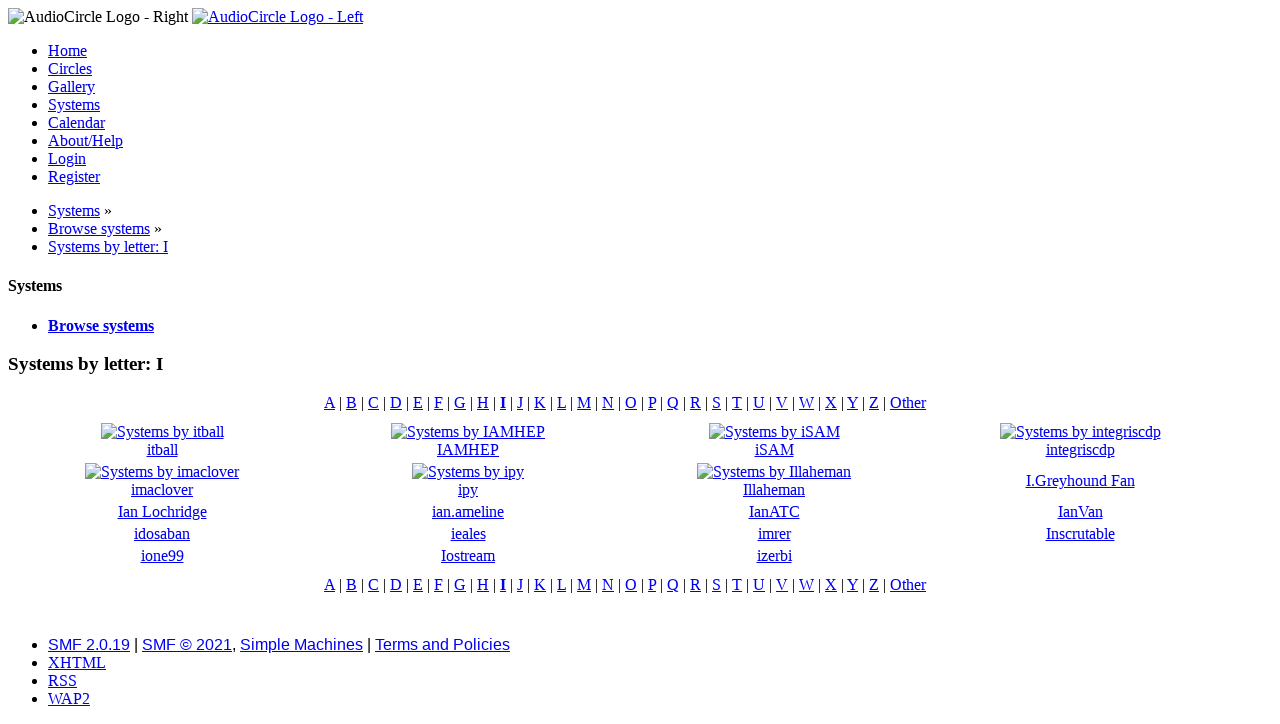

--- FILE ---
content_type: text/html; charset=UTF-8
request_url: https://www.audiocircle.com/index.php?PHPSESSID=u4l4jf24ahvtmh02rkjhqnsr9l&action=systems;area=browse;letter=I
body_size: 3013
content:
<!DOCTYPE html PUBLIC "-//W3C//DTD XHTML 1.0 Transitional//EN" "http://www.w3.org/TR/xhtml1/DTD/xhtml1-transitional.dtd">
<html xmlns="http://www.w3.org/1999/xhtml">
<head>
	<link rel="stylesheet" type="text/css" href="https://www.audiocircle.com/Themes/default/css/index.css?fin20" />
	<link rel="stylesheet" type="text/css" href="https://www.audiocircle.com/Themes/default/css/webkit.css" />
	<script type="text/javascript" src="https://www.audiocircle.com/Themes/default/scripts/script.js?fin20"></script>
	<script type="text/javascript" src="https://www.audiocircle.com/Themes/default/scripts/theme.js?fin20"></script>
	<script type="text/javascript"><!-- // --><![CDATA[
		var smf_theme_url = "https://www.audiocircle.com/Themes/default";
		var smf_default_theme_url = "https://www.audiocircle.com/Themes/default";
		var smf_images_url = "https://www.audiocircle.com/Themes/default/images";
		var smf_scripturl = "https://www.audiocircle.com/index.php?PHPSESSID=u4l4jf24ahvtmh02rkjhqnsr9l&amp;";
		var smf_iso_case_folding = false;
		var smf_charset = "UTF-8";
		var ajax_notification_text = "Loading...";
		var ajax_notification_cancel_text = "Cancel";
	// ]]></script>
	<meta http-equiv="Content-Type" content="text/html; charset=UTF-8" />
	<meta name="description" content="Systems by letter: I" />
	<meta name="keywords" content="audio, hifi, stereo, high-end, tubes, valves, amplifier, preamplifier, speakers, DAC, turntable, vinyl, CD, HT" />
	<title>Systems by letter: I</title>
	<link rel="help" href="https://www.audiocircle.com/index.php?PHPSESSID=u4l4jf24ahvtmh02rkjhqnsr9l&amp;action=help" />
	<link rel="search" href="https://www.audiocircle.com/index.php?PHPSESSID=u4l4jf24ahvtmh02rkjhqnsr9l&amp;action=search" />
	<link rel="contents" href="https://www.audiocircle.com/index.php?PHPSESSID=u4l4jf24ahvtmh02rkjhqnsr9l&amp;" />
	<link rel="alternate" type="application/rss+xml" title="AudioCircle - RSS" href="https://www.audiocircle.com/index.php?PHPSESSID=u4l4jf24ahvtmh02rkjhqnsr9l&amp;type=rss;action=.xml" />
	<link rel="stylesheet" type="text/css" href="https://www.audiocircle.com/Themes/default/css/compact.css?fin20" />
	<link rel="stylesheet" type="text/css" href="https://www.audiocircle.com/Themes/default/css/security-enhanced.css" />
</head>
<body>
<div id="wrapper" style="width: 97%">
	<div id="header"><div class="frame">
    <div class="headerbg" style="padding: 0: margin: 0">
      <img class="floatright" width="245" height="32" src="/Themes/default/images/ac/aclogo_right.gif" alt="AudioCircle Logo - Right"/>
      <a href="/">
        <img width="421" height="32" src="/Themes/default/images/ac/aclogo_left.gif" alt="AudioCircle Logo - Left"/>
      </a>
    </div>
		<div id="main_menu">
			<ul class="dropmenu" id="menu_nav">
				<li id="button_home">
					<a class="firstlevel" href="https://www.audiocircle.com/index.php?PHPSESSID=u4l4jf24ahvtmh02rkjhqnsr9l&amp;">
						<span class="last firstlevel">Home</span>
					</a>
				</li>
				<li id="button_circles">
					<a class="firstlevel" href="https://www.audiocircle.com/index.php?PHPSESSID=u4l4jf24ahvtmh02rkjhqnsr9l&amp;action=circles">
						<span class="firstlevel">Circles</span>
					</a>
				</li>
				<li id="button_gallery">
					<a class="firstlevel" href="https://www.audiocircle.com/index.php?PHPSESSID=u4l4jf24ahvtmh02rkjhqnsr9l&amp;action=gallery">
						<span class="firstlevel">Gallery</span>
					</a>
				</li>
				<li id="button_systems">
					<a class="active firstlevel" href="https://www.audiocircle.com/index.php?PHPSESSID=u4l4jf24ahvtmh02rkjhqnsr9l&amp;action=systems">
						<span class="firstlevel">Systems</span>
					</a>
				</li>
				<li id="button_calendar">
					<a class="firstlevel" href="https://www.audiocircle.com/index.php?PHPSESSID=u4l4jf24ahvtmh02rkjhqnsr9l&amp;action=calendar">
						<span class="firstlevel">Calendar</span>
					</a>
				</li>
				<li id="button_about">
					<a class="firstlevel" href="https://www.audiocircle.com/index.php?PHPSESSID=u4l4jf24ahvtmh02rkjhqnsr9l&amp;action=about">
						<span class="firstlevel">About/Help</span>
					</a>
				</li>
				<li id="button_login">
					<a class="firstlevel" href="https://www.audiocircle.com/index.php?PHPSESSID=u4l4jf24ahvtmh02rkjhqnsr9l&amp;action=login">
						<span class="firstlevel">Login</span>
					</a>
				</li>
				<li id="button_register">
					<a class="firstlevel" href="https://www.audiocircle.com/index.php?PHPSESSID=u4l4jf24ahvtmh02rkjhqnsr9l&amp;action=register">
						<span class="last firstlevel">Register</span>
					</a>
				</li>
			</ul>
		</div>
        </div></div>
	<div id="content_section"><div class="frame">
		<div id="main_content_section">
	<div class="navigate_section">
		<ul>
			<li>
				<a href="https://www.audiocircle.com/index.php?PHPSESSID=u4l4jf24ahvtmh02rkjhqnsr9l&amp;action=systems"><span>Systems</span></a> &#187;
			</li>
			<li>
				<a href="https://www.audiocircle.com/index.php?PHPSESSID=u4l4jf24ahvtmh02rkjhqnsr9l&amp;action=systems;area=browse"><span>Browse systems</span></a> &#187;
			</li>
			<li class="last">
				<a href="https://www.audiocircle.com/index.php?PHPSESSID=u4l4jf24ahvtmh02rkjhqnsr9l&amp;action=systems;area=browse;letter=I"><span>Systems by letter: I</span></a>
			</li>
		</ul>
	</div>
	<div id="main_container">
		<div id="left_admsection"><span id="admin_menu"></span>
			<div class="adm_section">
				<div class="cat_bar">
					<h4 class="catbg">
						Systems
					</h4>
				</div>
				<ul class="smalltext left_admmenu">
					<li>
						<strong><a href="https://www.audiocircle.com/index.php?PHPSESSID=u4l4jf24ahvtmh02rkjhqnsr9l&amp;action=systems;area=browse">Browse systems</a></strong>
					</li>
				</ul>
			</div>
		</div>
		<div id="main_admsection">
		<div class="cat_bar">
			<h3 class="catbg">Systems by letter: I</h3>
		</div>
                 <div style="text-align:center;margin:8px 8px 8px 16px;"><a href="https://www.audiocircle.com/index.php?PHPSESSID=u4l4jf24ahvtmh02rkjhqnsr9l&amp;action=systems;area=browse;letter=A">A</a>&#160;|&#160;<a href="https://www.audiocircle.com/index.php?PHPSESSID=u4l4jf24ahvtmh02rkjhqnsr9l&amp;action=systems;area=browse;letter=B">B</a>&#160;|&#160;<a href="https://www.audiocircle.com/index.php?PHPSESSID=u4l4jf24ahvtmh02rkjhqnsr9l&amp;action=systems;area=browse;letter=C">C</a>&#160;|&#160;<a href="https://www.audiocircle.com/index.php?PHPSESSID=u4l4jf24ahvtmh02rkjhqnsr9l&amp;action=systems;area=browse;letter=D">D</a>&#160;|&#160;<a href="https://www.audiocircle.com/index.php?PHPSESSID=u4l4jf24ahvtmh02rkjhqnsr9l&amp;action=systems;area=browse;letter=E">E</a>&#160;|&#160;<a href="https://www.audiocircle.com/index.php?PHPSESSID=u4l4jf24ahvtmh02rkjhqnsr9l&amp;action=systems;area=browse;letter=F">F</a>&#160;|&#160;<a href="https://www.audiocircle.com/index.php?PHPSESSID=u4l4jf24ahvtmh02rkjhqnsr9l&amp;action=systems;area=browse;letter=G">G</a>&#160;|&#160;<a href="https://www.audiocircle.com/index.php?PHPSESSID=u4l4jf24ahvtmh02rkjhqnsr9l&amp;action=systems;area=browse;letter=H">H</a>&#160;|&#160;<a href="https://www.audiocircle.com/index.php?PHPSESSID=u4l4jf24ahvtmh02rkjhqnsr9l&amp;action=systems;area=browse;letter=I"><b>I</b></a>&#160;|&#160;<a href="https://www.audiocircle.com/index.php?PHPSESSID=u4l4jf24ahvtmh02rkjhqnsr9l&amp;action=systems;area=browse;letter=J">J</a>&#160;|&#160;<a href="https://www.audiocircle.com/index.php?PHPSESSID=u4l4jf24ahvtmh02rkjhqnsr9l&amp;action=systems;area=browse;letter=K">K</a>&#160;|&#160;<a href="https://www.audiocircle.com/index.php?PHPSESSID=u4l4jf24ahvtmh02rkjhqnsr9l&amp;action=systems;area=browse;letter=L">L</a>&#160;|&#160;<a href="https://www.audiocircle.com/index.php?PHPSESSID=u4l4jf24ahvtmh02rkjhqnsr9l&amp;action=systems;area=browse;letter=M">M</a>&#160;|&#160;<a href="https://www.audiocircle.com/index.php?PHPSESSID=u4l4jf24ahvtmh02rkjhqnsr9l&amp;action=systems;area=browse;letter=N">N</a>&#160;|&#160;<a href="https://www.audiocircle.com/index.php?PHPSESSID=u4l4jf24ahvtmh02rkjhqnsr9l&amp;action=systems;area=browse;letter=O">O</a>&#160;|&#160;<a href="https://www.audiocircle.com/index.php?PHPSESSID=u4l4jf24ahvtmh02rkjhqnsr9l&amp;action=systems;area=browse;letter=P">P</a>&#160;|&#160;<a href="https://www.audiocircle.com/index.php?PHPSESSID=u4l4jf24ahvtmh02rkjhqnsr9l&amp;action=systems;area=browse;letter=Q">Q</a>&#160;|&#160;<a href="https://www.audiocircle.com/index.php?PHPSESSID=u4l4jf24ahvtmh02rkjhqnsr9l&amp;action=systems;area=browse;letter=R">R</a>&#160;|&#160;<a href="https://www.audiocircle.com/index.php?PHPSESSID=u4l4jf24ahvtmh02rkjhqnsr9l&amp;action=systems;area=browse;letter=S">S</a>&#160;|&#160;<a href="https://www.audiocircle.com/index.php?PHPSESSID=u4l4jf24ahvtmh02rkjhqnsr9l&amp;action=systems;area=browse;letter=T">T</a>&#160;|&#160;<a href="https://www.audiocircle.com/index.php?PHPSESSID=u4l4jf24ahvtmh02rkjhqnsr9l&amp;action=systems;area=browse;letter=U">U</a>&#160;|&#160;<a href="https://www.audiocircle.com/index.php?PHPSESSID=u4l4jf24ahvtmh02rkjhqnsr9l&amp;action=systems;area=browse;letter=V">V</a>&#160;|&#160;<a href="https://www.audiocircle.com/index.php?PHPSESSID=u4l4jf24ahvtmh02rkjhqnsr9l&amp;action=systems;area=browse;letter=W">W</a>&#160;|&#160;<a href="https://www.audiocircle.com/index.php?PHPSESSID=u4l4jf24ahvtmh02rkjhqnsr9l&amp;action=systems;area=browse;letter=X">X</a>&#160;|&#160;<a href="https://www.audiocircle.com/index.php?PHPSESSID=u4l4jf24ahvtmh02rkjhqnsr9l&amp;action=systems;area=browse;letter=Y">Y</a>&#160;|&#160;<a href="https://www.audiocircle.com/index.php?PHPSESSID=u4l4jf24ahvtmh02rkjhqnsr9l&amp;action=systems;area=browse;letter=Z">Z</a>&#160;|&#160;<a href="https://www.audiocircle.com/index.php?PHPSESSID=u4l4jf24ahvtmh02rkjhqnsr9l&amp;action=systems;area=browse;letter=Other">Other</a>
                 </div>
    <form action="https://www.audiocircle.com/index.php?PHPSESSID=u4l4jf24ahvtmh02rkjhqnsr9l&amp;action=systems;area=browse" method="post" enctype="multipart/form-data">
  <table width="100%"  style="margin-top:8px;">
    <tbody>
        <tr>
            <td align="center" width="25%">
                <div  style=""><a href="https://www.audiocircle.com/index.php?PHPSESSID=u4l4jf24ahvtmh02rkjhqnsr9l&amp;action=systems;area=browse;user=97434" title="Click to view systems by itball"><img src="https://www.audiocircle.com/thumbnails/user/97434/29663/191757_thumbnail.jpeg?unique1768700545" alt="Systems by itball" width="150" height="112"/></a>
                </div><div  style=""><a href="https://www.audiocircle.com/index.php?PHPSESSID=u4l4jf24ahvtmh02rkjhqnsr9l&amp;action=systems;area=browse;user=97434">itball</a>
                </div>
            </td>
            <td align="center" width="25%">
                <div  style=""><a href="https://www.audiocircle.com/index.php?PHPSESSID=u4l4jf24ahvtmh02rkjhqnsr9l&amp;action=systems;area=browse;user=79830" title="Click to view systems by IAMHEP"><img src="https://www.audiocircle.com/thumbnails/user/79830/12430/94641_thumbnail.jpeg?unique1768700545" alt="Systems by IAMHEP" width="112" height="150"/></a>
                </div><div  style=""><a href="https://www.audiocircle.com/index.php?PHPSESSID=u4l4jf24ahvtmh02rkjhqnsr9l&amp;action=systems;area=browse;user=79830">IAMHEP</a>
                </div>
            </td>
            <td align="center" width="25%">
                <div  style=""><a href="https://www.audiocircle.com/index.php?PHPSESSID=u4l4jf24ahvtmh02rkjhqnsr9l&amp;action=systems;area=browse;user=68778" title="Click to view systems by iSAM"><img src="https://www.audiocircle.com/thumbnails/user/68778/24351/168878_thumbnail.jpeg?unique1768700545" alt="Systems by iSAM" width="150" height="116"/></a>
                </div><div  style=""><a href="https://www.audiocircle.com/index.php?PHPSESSID=u4l4jf24ahvtmh02rkjhqnsr9l&amp;action=systems;area=browse;user=68778">iSAM</a>
                </div>
            </td>
            <td align="center" width="25%">
                <div  style=""><a href="https://www.audiocircle.com/index.php?PHPSESSID=u4l4jf24ahvtmh02rkjhqnsr9l&amp;action=systems;area=browse;user=57522" title="Click to view systems by integriscdp"><img src="https://www.audiocircle.com/thumbnails/user/57522/3883/34596_thumbnail.jpeg?unique1768700545" alt="Systems by integriscdp" width="150" height="112"/></a>
                </div><div  style=""><a href="https://www.audiocircle.com/index.php?PHPSESSID=u4l4jf24ahvtmh02rkjhqnsr9l&amp;action=systems;area=browse;user=57522">integriscdp</a>
                </div>
            </td>
        </tr>
        <tr>
            <td align="center" width="25%">
                <div  style=""><a href="https://www.audiocircle.com/index.php?PHPSESSID=u4l4jf24ahvtmh02rkjhqnsr9l&amp;action=systems;area=browse;user=56166" title="Click to view systems by imaclover"><img src="https://www.audiocircle.com/thumbnails/user/56166/3357/30022_thumbnail.jpeg?unique1768700545" alt="Systems by imaclover" width="150" height="112"/></a>
                </div><div  style=""><a href="https://www.audiocircle.com/index.php?PHPSESSID=u4l4jf24ahvtmh02rkjhqnsr9l&amp;action=systems;area=browse;user=56166">imaclover</a>
                </div>
            </td>
            <td align="center" width="25%">
                <div  style=""><a href="https://www.audiocircle.com/index.php?PHPSESSID=u4l4jf24ahvtmh02rkjhqnsr9l&amp;action=systems;area=browse;user=1504" title="Click to view systems by ipy"><img src="https://www.audiocircle.com/thumbnails/user/1504/763/11146_thumbnail.jpeg?unique1768700545" alt="Systems by ipy" width="150" height="112"/></a>
                </div><div  style=""><a href="https://www.audiocircle.com/index.php?PHPSESSID=u4l4jf24ahvtmh02rkjhqnsr9l&amp;action=systems;area=browse;user=1504">ipy</a>
                </div>
            </td>
            <td align="center" width="25%">
                <div  style=""><a href="https://www.audiocircle.com/index.php?PHPSESSID=u4l4jf24ahvtmh02rkjhqnsr9l&amp;action=systems;area=browse;user=102722" title="Click to view systems by Illaheman"><img src="https://www.audiocircle.com/thumbnails/user/102722/39795/240567_thumbnail.jpeg?unique1768700545" alt="Systems by Illaheman" width="150" height="69"/></a>
                </div><div  style=""><a href="https://www.audiocircle.com/index.php?PHPSESSID=u4l4jf24ahvtmh02rkjhqnsr9l&amp;action=systems;area=browse;user=102722">Illaheman</a>
                </div>
            </td>
            <td align="center" width="25%">
                <div  style="">
                </div><div  style=""><a href="https://www.audiocircle.com/index.php?PHPSESSID=u4l4jf24ahvtmh02rkjhqnsr9l&amp;action=systems;area=browse;user=46975">I.Greyhound Fan</a>
                </div>
            </td>
        </tr>
        <tr>
            <td align="center" width="25%">
                <div  style="">
                </div><div  style=""><a href="https://www.audiocircle.com/index.php?PHPSESSID=u4l4jf24ahvtmh02rkjhqnsr9l&amp;action=systems;area=browse;user=1444">Ian Lochridge</a>
                </div>
            </td>
            <td align="center" width="25%">
                <div  style="">
                </div><div  style=""><a href="https://www.audiocircle.com/index.php?PHPSESSID=u4l4jf24ahvtmh02rkjhqnsr9l&amp;action=systems;area=browse;user=43972">ian.ameline</a>
                </div>
            </td>
            <td align="center" width="25%">
                <div  style="">
                </div><div  style=""><a href="https://www.audiocircle.com/index.php?PHPSESSID=u4l4jf24ahvtmh02rkjhqnsr9l&amp;action=systems;area=browse;user=1809">IanATC</a>
                </div>
            </td>
            <td align="center" width="25%">
                <div  style="">
                </div><div  style=""><a href="https://www.audiocircle.com/index.php?PHPSESSID=u4l4jf24ahvtmh02rkjhqnsr9l&amp;action=systems;area=browse;user=2248">IanVan</a>
                </div>
            </td>
        </tr>
        <tr>
            <td align="center" width="25%">
                <div  style="">
                </div><div  style=""><a href="https://www.audiocircle.com/index.php?PHPSESSID=u4l4jf24ahvtmh02rkjhqnsr9l&amp;action=systems;area=browse;user=71318">idosaban</a>
                </div>
            </td>
            <td align="center" width="25%">
                <div  style="">
                </div><div  style=""><a href="https://www.audiocircle.com/index.php?PHPSESSID=u4l4jf24ahvtmh02rkjhqnsr9l&amp;action=systems;area=browse;user=3573">ieales</a>
                </div>
            </td>
            <td align="center" width="25%">
                <div  style="">
                </div><div  style=""><a href="https://www.audiocircle.com/index.php?PHPSESSID=u4l4jf24ahvtmh02rkjhqnsr9l&amp;action=systems;area=browse;user=1212">imrer</a>
                </div>
            </td>
            <td align="center" width="25%">
                <div  style="">
                </div><div  style=""><a href="https://www.audiocircle.com/index.php?PHPSESSID=u4l4jf24ahvtmh02rkjhqnsr9l&amp;action=systems;area=browse;user=145">Inscrutable</a>
                </div>
            </td>
        </tr>
        <tr>
            <td align="center" width="25%">
                <div  style="">
                </div><div  style=""><a href="https://www.audiocircle.com/index.php?PHPSESSID=u4l4jf24ahvtmh02rkjhqnsr9l&amp;action=systems;area=browse;user=93275">ione99</a>
                </div>
            </td>
            <td align="center" width="25%">
                <div  style="">
                </div><div  style=""><a href="https://www.audiocircle.com/index.php?PHPSESSID=u4l4jf24ahvtmh02rkjhqnsr9l&amp;action=systems;area=browse;user=90058">Iostream</a>
                </div>
            </td>
            <td align="center" width="25%">
                <div  style="">
                </div><div  style=""><a href="https://www.audiocircle.com/index.php?PHPSESSID=u4l4jf24ahvtmh02rkjhqnsr9l&amp;action=systems;area=browse;user=46307">izerbi</a>
                </div>
            </td>
            <td width="25%"> </td>
        </tr>
    </tbody>
</table>
                 <div style="text-align:center;margin:8px 8px 8px 16px;">
                     <a href="https://www.audiocircle.com/index.php?PHPSESSID=u4l4jf24ahvtmh02rkjhqnsr9l&amp;action=systems;area=browse;letter=A">A</a>&#160;|&#160;<a href="https://www.audiocircle.com/index.php?PHPSESSID=u4l4jf24ahvtmh02rkjhqnsr9l&amp;action=systems;area=browse;letter=B">B</a>&#160;|&#160;<a href="https://www.audiocircle.com/index.php?PHPSESSID=u4l4jf24ahvtmh02rkjhqnsr9l&amp;action=systems;area=browse;letter=C">C</a>&#160;|&#160;<a href="https://www.audiocircle.com/index.php?PHPSESSID=u4l4jf24ahvtmh02rkjhqnsr9l&amp;action=systems;area=browse;letter=D">D</a>&#160;|&#160;<a href="https://www.audiocircle.com/index.php?PHPSESSID=u4l4jf24ahvtmh02rkjhqnsr9l&amp;action=systems;area=browse;letter=E">E</a>&#160;|&#160;<a href="https://www.audiocircle.com/index.php?PHPSESSID=u4l4jf24ahvtmh02rkjhqnsr9l&amp;action=systems;area=browse;letter=F">F</a>&#160;|&#160;<a href="https://www.audiocircle.com/index.php?PHPSESSID=u4l4jf24ahvtmh02rkjhqnsr9l&amp;action=systems;area=browse;letter=G">G</a>&#160;|&#160;<a href="https://www.audiocircle.com/index.php?PHPSESSID=u4l4jf24ahvtmh02rkjhqnsr9l&amp;action=systems;area=browse;letter=H">H</a>&#160;|&#160;<a href="https://www.audiocircle.com/index.php?PHPSESSID=u4l4jf24ahvtmh02rkjhqnsr9l&amp;action=systems;area=browse;letter=I"><b>I</b></a>&#160;|&#160;<a href="https://www.audiocircle.com/index.php?PHPSESSID=u4l4jf24ahvtmh02rkjhqnsr9l&amp;action=systems;area=browse;letter=J">J</a>&#160;|&#160;<a href="https://www.audiocircle.com/index.php?PHPSESSID=u4l4jf24ahvtmh02rkjhqnsr9l&amp;action=systems;area=browse;letter=K">K</a>&#160;|&#160;<a href="https://www.audiocircle.com/index.php?PHPSESSID=u4l4jf24ahvtmh02rkjhqnsr9l&amp;action=systems;area=browse;letter=L">L</a>&#160;|&#160;<a href="https://www.audiocircle.com/index.php?PHPSESSID=u4l4jf24ahvtmh02rkjhqnsr9l&amp;action=systems;area=browse;letter=M">M</a>&#160;|&#160;<a href="https://www.audiocircle.com/index.php?PHPSESSID=u4l4jf24ahvtmh02rkjhqnsr9l&amp;action=systems;area=browse;letter=N">N</a>&#160;|&#160;<a href="https://www.audiocircle.com/index.php?PHPSESSID=u4l4jf24ahvtmh02rkjhqnsr9l&amp;action=systems;area=browse;letter=O">O</a>&#160;|&#160;<a href="https://www.audiocircle.com/index.php?PHPSESSID=u4l4jf24ahvtmh02rkjhqnsr9l&amp;action=systems;area=browse;letter=P">P</a>&#160;|&#160;<a href="https://www.audiocircle.com/index.php?PHPSESSID=u4l4jf24ahvtmh02rkjhqnsr9l&amp;action=systems;area=browse;letter=Q">Q</a>&#160;|&#160;<a href="https://www.audiocircle.com/index.php?PHPSESSID=u4l4jf24ahvtmh02rkjhqnsr9l&amp;action=systems;area=browse;letter=R">R</a>&#160;|&#160;<a href="https://www.audiocircle.com/index.php?PHPSESSID=u4l4jf24ahvtmh02rkjhqnsr9l&amp;action=systems;area=browse;letter=S">S</a>&#160;|&#160;<a href="https://www.audiocircle.com/index.php?PHPSESSID=u4l4jf24ahvtmh02rkjhqnsr9l&amp;action=systems;area=browse;letter=T">T</a>&#160;|&#160;<a href="https://www.audiocircle.com/index.php?PHPSESSID=u4l4jf24ahvtmh02rkjhqnsr9l&amp;action=systems;area=browse;letter=U">U</a>&#160;|&#160;<a href="https://www.audiocircle.com/index.php?PHPSESSID=u4l4jf24ahvtmh02rkjhqnsr9l&amp;action=systems;area=browse;letter=V">V</a>&#160;|&#160;<a href="https://www.audiocircle.com/index.php?PHPSESSID=u4l4jf24ahvtmh02rkjhqnsr9l&amp;action=systems;area=browse;letter=W">W</a>&#160;|&#160;<a href="https://www.audiocircle.com/index.php?PHPSESSID=u4l4jf24ahvtmh02rkjhqnsr9l&amp;action=systems;area=browse;letter=X">X</a>&#160;|&#160;<a href="https://www.audiocircle.com/index.php?PHPSESSID=u4l4jf24ahvtmh02rkjhqnsr9l&amp;action=systems;area=browse;letter=Y">Y</a>&#160;|&#160;<a href="https://www.audiocircle.com/index.php?PHPSESSID=u4l4jf24ahvtmh02rkjhqnsr9l&amp;action=systems;area=browse;letter=Z">Z</a>&#160;|&#160;<a href="https://www.audiocircle.com/index.php?PHPSESSID=u4l4jf24ahvtmh02rkjhqnsr9l&amp;action=systems;area=browse;letter=Other">Other</a>
                 </div>
	<input type="hidden" name="prevnode[system]" value="letter"/>
	<input type="hidden" name="aceb9673e4a6" value="de6a93d44f751b08bf45cae34ede84b1"/>
</form>
		</div>
	</div><br class="clear" />
		</div>
	</div></div>
	<div id="footer_section"><div class="frame">


      		<ul class="reset">
			<li class="copyright">
			<span class="smalltext" style="display: inline; visibility: visible; font-family: Verdana, Arial, sans-serif;"><a href="?action=credits" title="Simple Machines Forum" target="_blank" class="new_win">SMF 2.0.19</a> |
 <a href="https://www.simplemachines.org/about/smf/license.php" title="License" target="_blank" class="new_win">SMF &copy; 2021</a>, <a href="https://www.simplemachines.org" title="Simple Machines" target="_blank" class="new_win">Simple Machines</a> | <a id="button_agreement" href="https://www.audiocircle.com/index.php?PHPSESSID=u4l4jf24ahvtmh02rkjhqnsr9l&amp;action=agreement"><span>Terms and Policies</span></a>
			</span></li>
			<li><a id="button_xhtml" href="http://validator.w3.org/check?uri=referer" target="_blank" class="new_win" title="Valid XHTML 1.0!"><span>XHTML</span></a></li>
			<li><a id="button_rss" href="https://www.audiocircle.com/index.php?PHPSESSID=u4l4jf24ahvtmh02rkjhqnsr9l&amp;action=.xml;type=rss" class="new_win"><span>RSS</span></a></li>
			<li class="last"><a id="button_wap2" href="https://www.audiocircle.com/index.php?PHPSESSID=u4l4jf24ahvtmh02rkjhqnsr9l&amp;wap2" class="new_win"><span>WAP2</span></a></li>
		</ul>
	</div></div>
</div>
<script defer src="https://static.cloudflareinsights.com/beacon.min.js/vcd15cbe7772f49c399c6a5babf22c1241717689176015" integrity="sha512-ZpsOmlRQV6y907TI0dKBHq9Md29nnaEIPlkf84rnaERnq6zvWvPUqr2ft8M1aS28oN72PdrCzSjY4U6VaAw1EQ==" data-cf-beacon='{"version":"2024.11.0","token":"51c563e3f89b4c02bea7a4c1eadf5027","r":1,"server_timing":{"name":{"cfCacheStatus":true,"cfEdge":true,"cfExtPri":true,"cfL4":true,"cfOrigin":true,"cfSpeedBrain":true},"location_startswith":null}}' crossorigin="anonymous"></script>
<script>(function(){function c(){var b=a.contentDocument||a.contentWindow.document;if(b){var d=b.createElement('script');d.innerHTML="window.__CF$cv$params={r:'9bfa65432eec2322',t:'MTc2ODcwMDU0NA=='};var a=document.createElement('script');a.src='/cdn-cgi/challenge-platform/scripts/jsd/main.js';document.getElementsByTagName('head')[0].appendChild(a);";b.getElementsByTagName('head')[0].appendChild(d)}}if(document.body){var a=document.createElement('iframe');a.height=1;a.width=1;a.style.position='absolute';a.style.top=0;a.style.left=0;a.style.border='none';a.style.visibility='hidden';document.body.appendChild(a);if('loading'!==document.readyState)c();else if(window.addEventListener)document.addEventListener('DOMContentLoaded',c);else{var e=document.onreadystatechange||function(){};document.onreadystatechange=function(b){e(b);'loading'!==document.readyState&&(document.onreadystatechange=e,c())}}}})();</script></body></html>